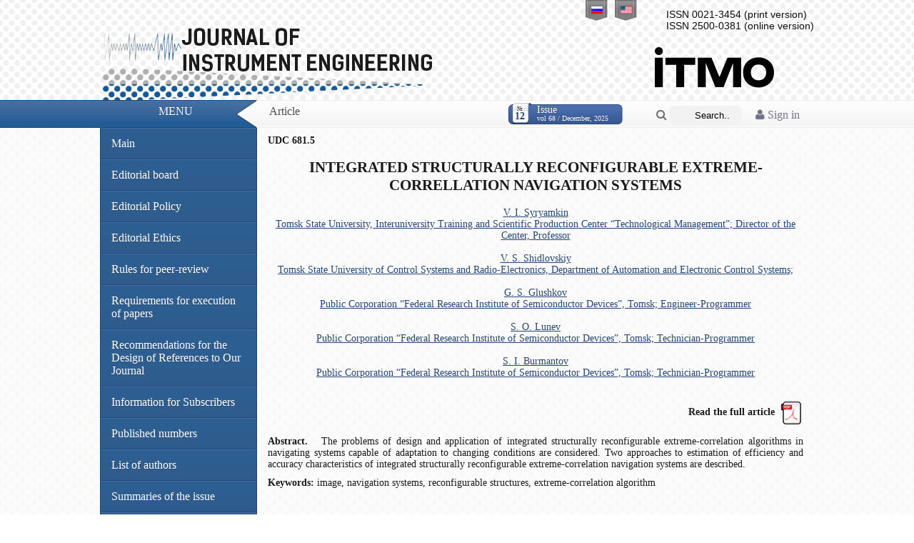

--- FILE ---
content_type: text/html; charset=UTF-8
request_url: http://pribor.ifmo.ru/en/article/5770/integrirovannye_strukturno-perestraivaemye_korrelyacionno-ekstremalnye_navigacionnye_sistemy.htm
body_size: 4838
content:
<!DOCTYPE html PUBLIC '-//W3C//DTD XHTML 1.0 Transitional//EN' 'http://www.w3.org/TR/xhtml1/DTD/xhtml1-transitional.dtd'>
<html xmlns='http://www.w3.org/1999/xhtml' xml:lang='ru' lang='ru'>
<head>
    <meta http-equiv="Content-Type" content="text/html" charset="utf-8" />
    <title>INTEGRATED STRUCTURALLY RECONFIGURABLE EXTREME-CORRELLATION NAVIGATION SYSTEMS Journal of instrument engineering</title>
    <meta name="description" content="INTEGRATED STRUCTURALLY RECONFIGURABLE EXTREME-CORRELLATION NAVIGATION SYSTEMS ">
    <meta name="keywords" content="image, navigation systems, reconfigurable structures, extreme-correlation algorithm ">
    <meta name="publisher" content="pribor.ifmo.ru">
            <meta name="title" content="INTEGRATED STRUCTURALLY RECONFIGURABLE EXTREME-CORRELLATION NAVIGATION SYSTEMS">
                <meta name="publication_date" content="2025/12/25">
        <meta name="journal_title" content="Journal of instrument engineering">
        <meta name="volume" content="68">
        <meta name="issue" content="12">
        <meta name="firstpage" content="51">
        <meta name="lastpage" content="51">
                    <meta name="pdf_url" content="http://pribor.ifmo.ru/file/article/5770.pdf">
            
    <meta name="revisit" content="10 days">
    <meta name="robots" content="all">
    <META HTTP-EQUIV="EXPIRES" CONTENT="0">
    <META NAME="RESOURCE-TYPE" CONTENT="DOCUMENT">
    <META NAME="DISTRIBUTION" CONTENT="GLOBAL">
    <META NAME="COPYRIGHT" CONTENT="Copyright (c) 2026 by pribor.ifmo.ru">
    <META NAME="ROBOTS" CONTENT="INDEX, FOLLOW">
    <META NAME="REVISIT-AFTER" CONTENT="10 DAYS">
    <META NAME="RATING" CONTENT="GENERAL">

    <meta name="apple-itunes-app" content="app-id=935309823">

    <meta name='yandex-verification' content='493539e53df8764e' />

    <link rel='stylesheet' type='text/css' href='/x-data/graphics/styles.css?v=1.01' media='screen' />
    <link rel='shortcut icon' type='image/x-icon' href='/x-data/graphics/images/favicon.ico' />
    <script type='text/javascript' src='/x-data/scripts/jquery.min.js'></script>
    <script type='text/javascript' src='/x-data/scripts/jquery.search.min.js'></script>
    <link rel="stylesheet" href="/x-data/font-awesome-4.4.0/css/font-awesome.min.css">
    <!-- ITMO University panel -->
    <!--script type='text/javascript' src="http://orir.ifmo.ru/uitmo/_js/lang/uitmo.lang.en.js"></script>
	<script type='text/javascript' src="http://orir.ifmo.ru/uitmo/_js/uitmo.templates.min.js"></script>
	<script type='text/javascript' src="http://orir.ifmo.ru/uitmo/_js/uitmo.min.js"></script>
	<script type='text/javascript' src="/x-data/scripts/uitmo.components.js"></script-->
</head><body>
<!-- Language Bar -->
<ul class='header-lang'>
    <li><a href='/ru/article/5770/integrirovannye_strukturno-perestraivaemye_korrelyacionno-ekstremalnye_navigacionnye_sistemy.htm'><span class='ru'></span></a></li>
    <li><a href='/en/article/5770/integrirovannye_strukturno-perestraivaemye_korrelyacionno-ekstremalnye_navigacionnye_sistemy.htm'><span class='en'></span></a></li>
</ul>
<!-- Header -->
<div class='content-lim center'>
    <div class='float-right'>
        <div class='header-issn'>
                            ISSN 0021-3454 (print version)
                <br>
                ISSN 2500-0381 (online version)
                        </div>
        <a href="http://www.ifmo.ru/" target="_blank" style="text-decoration: none; color:#000;"><div class='header-university_en'></div></a>
    </div>
    <div class='header-elements'><a href='/en/index.htm' class="header-label en"></a></div>
</div>

<!-- Bar -->
<div class='header-bar'>
    <div class='center content-lim'>
        <div class='redline float-left'>Menu</div>
        <div class='transline float-left'></div>
        <div class='whiteline float-left'>
                            <div class='container-1'>
                    <a href="/en/login/">
			<i class="fa fa-user">
                             Sign in			</i>
		    </a>
                </div>
            
            <div class='container-2'>
                <form name="search" id="s_form" action="/en/search_form/search_form.htm" method="POST" enctype="application/x-www-form-urlencoded">
                    <span class="icon"><a href="javascript: submitform()"><i class="fa fa-search" ></i></a></span>
                    <input type="search" id="s_field" placeholder="Search..." name="searchTextBox" value="" class="textfield" />



                </form>
            </div>

            <script lang="javascript">
                function submitform()
                {
                    document.search.submit();
                }
            </script>
                            <a href='/en/journal/1455/journal_1455.htm' class='readmore float-right'>
                    <span class='info float-left'>№<br /><span>12</span></span>
                    <span class='text float-left'>
						Issue<br /><span>vol 68 / December, 2025</span>
					</span>
                </a>
                            Article        </div>
    </div>
</div>
<!-- Content -->
<div class='body-pad'>
    <div class='body-shadow'>
        <div class='body-curve'>
            <div class='content-lim center'>
                <div class="left-bar float-left">
                    <div id='menu' class='body-nav'>
                        <ul>
                            <li><a href='/en/index.htm'>Main</a></li>

                            <li>
                                <a href='/en/stat/17/editorial_board.htm'>
                                    Editorial board                                </a>
                            </li>
                            <li><a href="/en/stat/142/editorial_policy.htm">Editorial Policy</a></li>
                            <li><a href="/en/stat/140/editorial_ethics.htm">Editorial Ethics</a></li>
                            <li><a href="/en/stat/144/rules_for_peer-reviewing.htm">Rules for peer-review</a></li>
                            <li><a href='/en/stat/18/Requirements_for_Papers.htm'>Requirements for execution of papers</a></li>
                            <li><a href="/en/stat/132/links.htm">Recommendations for the Design of References to Our Journal</a></li>
                            <li><a href="/en/stat/134/Information_for_subscribers.htm">Information for Subscribers</a></li>
                            <li><a href='/en/archive/archive.htm'>Published numbers</a></li>
                            <li><a href='/en/persons/list_of_authors.htm'>List of authors</a></li>
                            
                                                        <li><a href="/en/summary/1455/summary.htm">Summaries of the issue</a></li>
                        </ul>
                                            </div>
                    <div class="title_item">
                        <h2>Partners</h2>
                    </div>
                    <div class="title_text">
                        <br>
                        <a href="https://www.crossref.org/" target="_blank"><img src="/images/partners/cross-ref.jpg"
                                                                                 border="0"></a>
                        <br>
                        <br>
                        <a href="http://elibrary.ru/defaultx.asp" target="_blank"><img
                                    src="/images/partners/elibrary.png" border="0"></a>
                        <br>
                        <br>
                        <a href="http://cyberleninka.ru/" target="_blank"><img
                                    src="/images/partners/cyb-len.gif" border="0"></a>
                        <br>
                        <br>
                        <a href="http://www.ivis.ru/" target="_blank"><img
                                    src="/images/partners/ivis.jpg"
                                    border="0"></a>
                        <br>
                        <br>
                        <a href="http://rasep.ru/"
                           target="_blank"><img src="/images/partners/ranri_logo.png"
                                                border="0"></a>
                        <br>
                        <br>
                        <a href="http://www.neva-teplo.ru/"
                           target="_blank"><img src="/images/partners/logo_HTT_sm.png"
                                                border="0"></a>
                        <br>
                        <br>
                        <a href="http://forum.htri.ru/"
                           target="_blank"><img src="/images/partners/htri_logo_sm.png"
                                                border="0"></a>
                        <br>
                        <br>

                        <a href="https://www.ebsco.com/" target="_blank"><img src="/images/partners/ebsco.png"
                                                                              border="0"></a>
                        <br>
                        <br>

                        <a href="https://clarivate.libguides.com/webofscienceplatform/rsci" target="_blank"><img src="/images/partners/Clarivate_Analytics.JPG"
                                                                                                                 border="0"></a>
                        <br>
                        <br>



                    </div>
                </div>
                <div id='content' class='body-content float-left'>
                    	<b>UDC 681.5</b>
	<h2 align="center">INTEGRATED STRUCTURALLY RECONFIGURABLE EXTREME-CORRELLATION NAVIGATION SYSTEMS</h2>
<center>
	<a href="/en/person/6331/syryamkin_vladimir_ivanovich.htm">V. I. Syryamkin<br>Tomsk State University, Interuniversity Training and Scientific Production Center “Technological Management”; Director of the Center, Professor</a><br><br><a href="/en/person/6357/shidlovskiy_viktor_stanislavovich.htm">V. S. Shidlovskiy<br>Tomsk State University of Control Systems and Radio-Electronics, Department of Automation and Electronic Control Systems; </a><br><br><a href="/en/person/6339/glushkov_gleb_sergeevich.htm">G. S. Glushkov<br>Public Corporation “Federal Research Institute of Semiconductor Devices”, Tomsk; Engineer-Programmer</a><br><br><a href="/en/person/6359/lunev_sergey_olegovich.htm">S. O. Lunev<br>Public Corporation “Federal Research Institute of Semiconductor Devices”, Tomsk; Technician-Programmer</a><br><br><a href="/en/person/6361/burmantov_sergey_igorevich.htm">S. I. Burmantov<br>Public Corporation “Federal Research Institute of Semiconductor Devices”, Tomsk; Technician-Programmer</a></center><br>
	<br><span class="auth" style="float:right;" align="right">
			<b>
Read the full article</b>&nbsp; <a href="/file/article/5770.pdf" target="_blank"><img src="/images/pdf.png" border="0" width="32" align="absmiddle"></a>			</span>
	<div style="text-align:justify; padding-bottom:10px;clear:both;">
			<br><b>Abstract.</b> 
	&nbsp;

	The problems of design and application of integrated structurally reconfigurable extreme-correlation&nbsp;algorithms in navigating systems capable of adaptation to changing conditions are considered. Two approaches to&nbsp;estimation of efficiency and accuracy characteristics of integrated structurally reconfigurable extreme-correlation&nbsp;navigation systems are described.
<br>
		</div>
<div style="font-size:14px;text-align:justify;">
			<b>Keywords:</b> 
	image, navigation systems, reconfigurable structures, extreme-correlation algorithm
		</div>                </div>
                <div class='clearfix'></div>
            </div>
        </div>
    </div>
</div>
<!-- Footer -->
<div class='footer-box'>
    <div class='content-lim center'>
        <div class='float-left space-left'>
            Information &copy; 2005-2026Scientific and Technical Journal &laquo;Priborostroenie&raquo;.<br />Development by Department of Internet Solutions NRU ITMO © 2012 .	    <br />
            <img src='/x-data/graphics/images/valid_xhtml.png' class='valignfix noborder inline' alt='xHTML 1.0 Valid' title='xHTML 1.0 Valid' />
            <img src='/x-data/graphics/images/valid_css.png' class='valignfix noborder inline' alt='CSS3 Valid' title='CSS3 Valid' />
            <a href="https://play.google.com/store/apps/details?id=ru.ifmo.journals&hl=ru"><img src="/x-data/images/google-play-icon.png" border="0" style="padding-top:5px;" align="absmiddle"></a>
            <a href="https://itunes.apple.com/ru/app/zurnaly-universiteta-itmo/id935309823"><img src="/x-data/images/app-store-logo.png" border="0" style="padding-top:5px;" align="absmiddle"></a>
        </div>
        <div class='clearfix'></div>
    </div>
</div>
<div class='footer-subbox'>
    <table align="center">
        <tr>
            <td>
                <!-- Rating@Mail.ru counter -->
                <script type="text/javascript">//<![CDATA[
                    (function(w,n,d,r,s){d.write('<p><a href="http://top.mail.ru/jump?from=2300974">'+
                        '<img src="http://dc.c1.b3.a2.top.mail.ru/counter?id=2300974;t=211;js=13'+
                        ((r=d.referrer)?';r='+escape(r):'')+((s=w.screen)?';s='+s.width+'*'+s.height:'')+';_='+Math.random()+
                        '" style="border:0;" height="31" width="88" alt="Рейтинг@Mail.ru" /><\/a><\/p>');})(window,navigator,document);//]]>
                </script><noscript><p><a href="http://top.mail.ru/jump?from=2300974">
                            <img src="http://dc.c1.b3.a2.top.mail.ru/counter?id=2300974;t=211;js=na"
                                 style="border:0;" height="31" width="88" alt="Рейтинг@Mail.ru" /></a></p></noscript>
                <!-- //Rating@Mail.ru counter -->
            </td>
            <td>
                <!-- Yandex.Metrika informer -->
                <a href="http://metrika.yandex.ru/stat/?id=19671373&amp;from=informer"
                   target="_blank" rel="nofollow"><img src="//bs.yandex.ru/informer/19671373/3_0_738FC0FF_536FA0FF_1_pageviews"
                                                       style="width:88px; height:31px; border:0;" alt="Яндекс.Метрика" title="Яндекс.Метрика: данные за сегодня (просмотры, визиты и уникальные посетители)" onclick="try{Ya.Metrika.informer({i:this,id:19671373,lang:'ru'});return false}catch(e){}"/></a>
                <!-- /Yandex.Metrika informer -->

                <!-- Yandex.Metrika counter -->
                <script type="text/javascript">
                    (function (d, w, c) {
                        (w[c] = w[c] || []).push(function() {
                            try {
                                w.yaCounter19671373 = new Ya.Metrika({id:19671373,
                                    webvisor:true,
                                    clickmap:true,
                                    trackLinks:true,
                                    accurateTrackBounce:true});
                            } catch(e) { }
                        });

                        var n = d.getElementsByTagName("script")[0],
                            s = d.createElement("script"),
                            f = function () { n.parentNode.insertBefore(s, n); };
                        s.type = "text/javascript";
                        s.async = true;
                        s.src = (d.location.protocol == "https:" ? "https:" : "http:") + "//mc.yandex.ru/metrika/watch.js";

                        if (w.opera == "[object Opera]") {
                            d.addEventListener("DOMContentLoaded", f, false);
                        } else { f(); }
                    })(document, window, "yandex_metrika_callbacks");
                </script>
                <noscript><div><img src="//mc.yandex.ru/watch/19671373" style="position:absolute; left:-9999px;" alt="" /></div></noscript>
                <!-- /Yandex.Metrika counter -->
            </td>
        </tr>
    </table>
</div>
</body>
</html>
